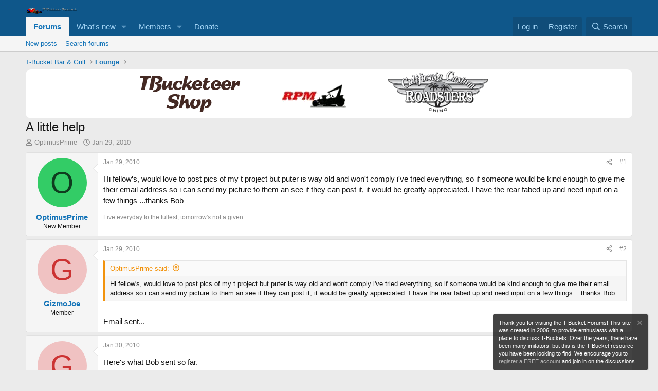

--- FILE ---
content_type: text/html; charset=utf-8
request_url: https://tbucketeer.com/threads/a-little-help.10524/
body_size: 19506
content:
<!DOCTYPE html>
<html id="XF" lang="en-US" dir="LTR"
	data-xf="2.3"
	data-app="public"
	
	
	data-template="thread_view"
	data-container-key="node-66"
	data-content-key="thread-10524"
	data-logged-in="false"
	data-cookie-prefix="xf_"
	data-csrf="1769211359,2e913f5c1b180b5c65c2bce2721e32aa"
	class="has-no-js template-thread_view"
	>
<head>
	
	
	

	<meta charset="utf-8" />
	<title>A little help | T-Bucket Forums</title>
	<link rel="manifest" href="/webmanifest.php">

	<meta http-equiv="X-UA-Compatible" content="IE=Edge" />
	<meta name="viewport" content="width=device-width, initial-scale=1, viewport-fit=cover">

	
		<meta name="theme-color" content="#0f578a" />
	

	<meta name="apple-mobile-web-app-title" content="T-Bucket Forums">
	

	
		
		<meta name="description" content="Hi fellow&#039;s, would love to post pics of my t project but puter is way old and won&#039;t comply i&#039;ve tried everything, so if someone would be kind enough to give..." />
		<meta property="og:description" content="Hi fellow&#039;s, would love to post pics of my t project but puter is way old and won&#039;t comply i&#039;ve tried everything, so if someone would be kind enough to give me their email address so i can send my picture to them an see if they can post it, it would be greatly appreciated. I have the rear fabed..." />
		<meta property="twitter:description" content="Hi fellow&#039;s, would love to post pics of my t project but puter is way old and won&#039;t comply i&#039;ve tried everything, so if someone would be kind enough to give me their email address so i can send my..." />
	
	
		<meta property="og:url" content="https://tbucketeer.com/threads/a-little-help.10524/" />
	
		<link rel="canonical" href="https://tbucketeer.com/threads/a-little-help.10524/" />
	

	
		
	
	
	<meta property="og:site_name" content="T-Bucket Forums" />


	
	
		
	
	
	<meta property="og:type" content="website" />


	
	
		
	
	
	
		<meta property="og:title" content="A little help" />
		<meta property="twitter:title" content="A little help" />
	


	
	
	
	

	
	
	
	

	<link rel="stylesheet" href="/css.php?css=public%3Anormalize.css%2Cpublic%3Afa.css%2Cpublic%3Acore.less%2Cpublic%3Aapp.less&amp;s=1&amp;l=1&amp;d=1755144124&amp;k=36a3954e159a3a60bea864454d26b0bc08a80cfb" />

	<link rel="stylesheet" href="/css.php?css=public%3Aattachments.less&amp;s=1&amp;l=1&amp;d=1755144124&amp;k=925e1e4c950b50e9c744b5f89ef39ee821ab086d" />
<link rel="stylesheet" href="/css.php?css=public%3Abb_code.less&amp;s=1&amp;l=1&amp;d=1755144124&amp;k=c28a588571dcc742a925e14f3744221a2c7eca38" />
<link rel="stylesheet" href="/css.php?css=public%3Amessage.less&amp;s=1&amp;l=1&amp;d=1755144124&amp;k=fc0a20b83f332dbfdaab61496a431f42296b502f" />
<link rel="stylesheet" href="/css.php?css=public%3Anotices.less&amp;s=1&amp;l=1&amp;d=1755144124&amp;k=7e0e6706527e9d43ece0ccac187b69698b3c1d34" />
<link rel="stylesheet" href="/css.php?css=public%3Ashare_controls.less&amp;s=1&amp;l=1&amp;d=1755144124&amp;k=0a3088308dcfbffb6c290800dbbba9b4ed39035a" />
<link rel="stylesheet" href="/css.php?css=public%3Astructured_list.less&amp;s=1&amp;l=1&amp;d=1755144124&amp;k=877c97f1e8fe837fd8b38b788a1a37d4c8e8d14a" />
<link rel="stylesheet" href="/css.php?css=public%3Aextra.less&amp;s=1&amp;l=1&amp;d=1755144124&amp;k=d289ca08ead20e8aa0980222c2cb51f9ee87fd50" />


	
		<script src="/js/xf/preamble.min.js?_v=7ef4b585"></script>
	

	
	<script src="/js/vendor/vendor-compiled.js?_v=7ef4b585" defer></script>
	<script src="/js/xf/core-compiled.js?_v=7ef4b585" defer></script>

	<script>
		XF.ready(() =>
		{
			XF.extendObject(true, XF.config, {
				// 
				userId: 0,
				enablePush: true,
				pushAppServerKey: 'BPCJJcPrp1KceHcajfgheHl9zssxcmGLMwShgLven0u3P-gKOOZAajchZjA4-kCRvyboTjQWubY86p5grx7Aom8',
				url: {
					fullBase: 'https://tbucketeer.com/',
					basePath: '/',
					css: '/css.php?css=__SENTINEL__&s=1&l=1&d=1755144124',
					js: '/js/__SENTINEL__?_v=7ef4b585',
					icon: '/data/local/icons/__VARIANT__.svg?v=1755144121#__NAME__',
					iconInline: '/styles/fa/__VARIANT__/__NAME__.svg?v=5.15.3',
					keepAlive: '/login/keep-alive'
				},
				cookie: {
					path: '/',
					domain: '',
					prefix: 'xf_',
					secure: true,
					consentMode: 'disabled',
					consented: ["optional","_third_party"]
				},
				cacheKey: 'f3ed7234243583f554e27d349fe769c5',
				csrf: '1769211359,2e913f5c1b180b5c65c2bce2721e32aa',
				js: {},
				fullJs: false,
				css: {"public:attachments.less":true,"public:bb_code.less":true,"public:message.less":true,"public:notices.less":true,"public:share_controls.less":true,"public:structured_list.less":true,"public:extra.less":true},
				time: {
					now: 1769211359,
					today: 1769144400,
					todayDow: 5,
					tomorrow: 1769230800,
					yesterday: 1769058000,
					week: 1768626000,
					month: 1767243600,
					year: 1767243600
				},
				style: {
					light: '',
					dark: '',
					defaultColorScheme: 'light'
				},
				borderSizeFeature: '3px',
				fontAwesomeWeight: 'r',
				enableRtnProtect: true,
				
				enableFormSubmitSticky: true,
				imageOptimization: '0',
				imageOptimizationQuality: 0.85,
				uploadMaxFilesize: 268435456,
				uploadMaxWidth: 0,
				uploadMaxHeight: 0,
				allowedVideoExtensions: ["m4v","mov","mp4","mp4v","mpeg","mpg","ogv","webm"],
				allowedAudioExtensions: ["mp3","opus","ogg","wav"],
				shortcodeToEmoji: true,
				visitorCounts: {
					conversations_unread: '0',
					alerts_unviewed: '0',
					total_unread: '0',
					title_count: true,
					icon_indicator: true
				},
				jsMt: {"xf\/action.js":"b0c319fe","xf\/embed.js":"c0bc289f","xf\/form.js":"c0bc289f","xf\/structure.js":"b0c319fe","xf\/tooltip.js":"c0bc289f"},
				jsState: {},
				publicMetadataLogoUrl: '',
				publicPushBadgeUrl: 'https://tbucketeer.com/styles/default/xenforo/bell.png'
			})

			XF.extendObject(XF.phrases, {
				// 
				date_x_at_time_y:     "{date} at {time}",
				day_x_at_time_y:      "{day} at {time}",
				yesterday_at_x:       "Yesterday at {time}",
				x_minutes_ago:        "{minutes} minutes ago",
				one_minute_ago:       "1 minute ago",
				a_moment_ago:         "A moment ago",
				today_at_x:           "Today at {time}",
				in_a_moment:          "In a moment",
				in_a_minute:          "In a minute",
				in_x_minutes:         "In {minutes} minutes",
				later_today_at_x:     "Later today at {time}",
				tomorrow_at_x:        "Tomorrow at {time}",
				short_date_x_minutes: "{minutes}m",
				short_date_x_hours:   "{hours}h",
				short_date_x_days:    "{days}d",

				day0: "Sunday",
				day1: "Monday",
				day2: "Tuesday",
				day3: "Wednesday",
				day4: "Thursday",
				day5: "Friday",
				day6: "Saturday",

				dayShort0: "Sun",
				dayShort1: "Mon",
				dayShort2: "Tue",
				dayShort3: "Wed",
				dayShort4: "Thu",
				dayShort5: "Fri",
				dayShort6: "Sat",

				month0: "January",
				month1: "February",
				month2: "March",
				month3: "April",
				month4: "May",
				month5: "June",
				month6: "July",
				month7: "August",
				month8: "September",
				month9: "October",
				month10: "November",
				month11: "December",

				active_user_changed_reload_page: "The active user has changed. Reload the page for the latest version.",
				server_did_not_respond_in_time_try_again: "The server did not respond in time. Please try again.",
				oops_we_ran_into_some_problems: "Oops! We ran into some problems.",
				oops_we_ran_into_some_problems_more_details_console: "Oops! We ran into some problems. Please try again later. More error details may be in the browser console.",
				file_too_large_to_upload: "The file is too large to be uploaded.",
				uploaded_file_is_too_large_for_server_to_process: "The uploaded file is too large for the server to process.",
				files_being_uploaded_are_you_sure: "Files are still being uploaded. Are you sure you want to submit this form?",
				attach: "Attach files",
				rich_text_box: "Rich text box",
				close: "Close",
				link_copied_to_clipboard: "Link copied to clipboard.",
				text_copied_to_clipboard: "Text copied to clipboard.",
				loading: "Loading…",
				you_have_exceeded_maximum_number_of_selectable_items: "You have exceeded the maximum number of selectable items.",

				processing: "Processing",
				'processing...': "Processing…",

				showing_x_of_y_items: "Showing {count} of {total} items",
				showing_all_items: "Showing all items",
				no_items_to_display: "No items to display",

				number_button_up: "Increase",
				number_button_down: "Decrease",

				push_enable_notification_title: "Push notifications enabled successfully at T-Bucket Forums",
				push_enable_notification_body: "Thank you for enabling push notifications!",

				pull_down_to_refresh: "Pull down to refresh",
				release_to_refresh: "Release to refresh",
				refreshing: "Refreshing…"
			})
		})
	</script>

	


	

	
	<script async src="https://www.googletagmanager.com/gtag/js?id=UA-2610267-1"></script>
	<script>
		window.dataLayer = window.dataLayer || [];
		function gtag(){dataLayer.push(arguments);}
		gtag('js', new Date());
		gtag('config', 'UA-2610267-1', {
			// 
			
			
		});
	</script>

<script defer src="https://cloudmetrics.xenforo.com/js/essential.js" data-website-id="2020985791743630"></script>
</head>
<body data-template="thread_view">

<div class="p-pageWrapper" id="top">

	

	<header class="p-header" id="header">
		<div class="p-header-inner">
			<div class="p-header-content">
				<div class="p-header-logo p-header-logo--image">
					<a href="/">
						

	

	
		
		

		
	

	

	<picture data-variations="{&quot;default&quot;:{&quot;1&quot;:&quot;\/styles\/intrepid\/intrepid\/logo.png&quot;,&quot;2&quot;:null}}">
		
		
		

		

		<img src="/styles/intrepid/intrepid/logo.png"  width="100" height="36" alt="T-Bucket Forums"  />
	</picture>


					</a>
				</div>

				
			</div>
		</div>
	</header>

	
	

	
		<div class="p-navSticky p-navSticky--primary" data-xf-init="sticky-header">
			
		<nav class="p-nav">
			<div class="p-nav-inner">
				<button type="button" class="button button--plain p-nav-menuTrigger" data-xf-click="off-canvas" data-menu=".js-headerOffCanvasMenu" tabindex="0" aria-label="Menu"><span class="button-text">
					<i aria-hidden="true"></i>
				</span></button>

				<div class="p-nav-smallLogo">
					<a href="/">
						

	

	
		
		

		
	

	

	<picture data-variations="{&quot;default&quot;:{&quot;1&quot;:&quot;\/styles\/intrepid\/intrepid\/logo.png&quot;,&quot;2&quot;:null}}">
		
		
		

		

		<img src="/styles/intrepid/intrepid/logo.png"  width="100" height="36" alt="T-Bucket Forums"  />
	</picture>


					</a>
				</div>

				<div class="p-nav-scroller hScroller" data-xf-init="h-scroller" data-auto-scroll=".p-navEl.is-selected">
					<div class="hScroller-scroll">
						<ul class="p-nav-list js-offCanvasNavSource">
							
								<li>
									
	<div class="p-navEl is-selected" data-has-children="true">
	

		
	
	<a href="/"
	class="p-navEl-link p-navEl-link--splitMenu "
	
	
	data-nav-id="forums">Forums</a>


		<a data-xf-key="1"
			data-xf-click="menu"
			data-menu-pos-ref="< .p-navEl"
			class="p-navEl-splitTrigger"
			role="button"
			tabindex="0"
			aria-label="Toggle expanded"
			aria-expanded="false"
			aria-haspopup="true"></a>

		
	
		<div class="menu menu--structural" data-menu="menu" aria-hidden="true">
			<div class="menu-content">
				
					
	
	
	<a href="/whats-new/posts/"
	class="menu-linkRow u-indentDepth0 js-offCanvasCopy "
	
	
	data-nav-id="newPosts">New posts</a>

	

				
					
	
	
	<a href="/search/?type=post"
	class="menu-linkRow u-indentDepth0 js-offCanvasCopy "
	
	
	data-nav-id="searchForums">Search forums</a>

	

				
			</div>
		</div>
	
	</div>

								</li>
							
								<li>
									
	<div class="p-navEl " data-has-children="true">
	

		
	
	<a href="/whats-new/"
	class="p-navEl-link p-navEl-link--splitMenu "
	
	
	data-nav-id="whatsNew">What's new</a>


		<a data-xf-key="2"
			data-xf-click="menu"
			data-menu-pos-ref="< .p-navEl"
			class="p-navEl-splitTrigger"
			role="button"
			tabindex="0"
			aria-label="Toggle expanded"
			aria-expanded="false"
			aria-haspopup="true"></a>

		
	
		<div class="menu menu--structural" data-menu="menu" aria-hidden="true">
			<div class="menu-content">
				
					
	
	
	<a href="/featured/"
	class="menu-linkRow u-indentDepth0 js-offCanvasCopy "
	
	
	data-nav-id="featured">Featured content</a>

	

				
					
	
	
	<a href="/whats-new/posts/"
	class="menu-linkRow u-indentDepth0 js-offCanvasCopy "
	 rel="nofollow"
	
	data-nav-id="whatsNewPosts">New posts</a>

	

				
					
	
	
	<a href="/whats-new/latest-activity"
	class="menu-linkRow u-indentDepth0 js-offCanvasCopy "
	 rel="nofollow"
	
	data-nav-id="latestActivity">Latest activity</a>

	

				
			</div>
		</div>
	
	</div>

								</li>
							
								<li>
									
	<div class="p-navEl " data-has-children="true">
	

		
	
	<a href="/members/"
	class="p-navEl-link p-navEl-link--splitMenu "
	
	
	data-nav-id="members">Members</a>


		<a data-xf-key="3"
			data-xf-click="menu"
			data-menu-pos-ref="< .p-navEl"
			class="p-navEl-splitTrigger"
			role="button"
			tabindex="0"
			aria-label="Toggle expanded"
			aria-expanded="false"
			aria-haspopup="true"></a>

		
	
		<div class="menu menu--structural" data-menu="menu" aria-hidden="true">
			<div class="menu-content">
				
					
	
	
	<a href="/online/"
	class="menu-linkRow u-indentDepth0 js-offCanvasCopy "
	
	
	data-nav-id="currentVisitors">Current visitors</a>

	

				
			</div>
		</div>
	
	</div>

								</li>
							
								<li>
									
	<div class="p-navEl " >
	

		
	
	<a href="https://www.paypal.com/donate/?hosted_button_id=SHLMA5QDRYKBW"
	class="p-navEl-link "
	
	data-xf-key="4"
	data-nav-id="donate">Donate</a>


		

		
	
	</div>

								</li>
							
						</ul>
					</div>
				</div>

				<div class="p-nav-opposite">
					<div class="p-navgroup p-account p-navgroup--guest">
						
							<a href="/login/" class="p-navgroup-link p-navgroup-link--textual p-navgroup-link--logIn"
								data-xf-click="overlay" data-follow-redirects="on">
								<span class="p-navgroup-linkText">Log in</span>
							</a>
							
								<a href="/register/" class="p-navgroup-link p-navgroup-link--textual p-navgroup-link--register"
									data-xf-click="overlay" data-follow-redirects="on">
									<span class="p-navgroup-linkText">Register</span>
								</a>
							
						
					</div>

					<div class="p-navgroup p-discovery">
						<a href="/whats-new/"
							class="p-navgroup-link p-navgroup-link--iconic p-navgroup-link--whatsnew"
							aria-label="What&#039;s new"
							title="What&#039;s new">
							<i aria-hidden="true"></i>
							<span class="p-navgroup-linkText">What's new</span>
						</a>

						
							<a href="/search/"
								class="p-navgroup-link p-navgroup-link--iconic p-navgroup-link--search"
								data-xf-click="menu"
								data-xf-key="/"
								aria-label="Search"
								aria-expanded="false"
								aria-haspopup="true"
								title="Search">
								<i aria-hidden="true"></i>
								<span class="p-navgroup-linkText">Search</span>
							</a>
							<div class="menu menu--structural menu--wide" data-menu="menu" aria-hidden="true">
								<form action="/search/search" method="post"
									class="menu-content"
									data-xf-init="quick-search">

									<h3 class="menu-header">Search</h3>
									
									<div class="menu-row">
										
											<div class="inputGroup inputGroup--joined">
												<input type="text" class="input" name="keywords" data-acurl="/search/auto-complete" placeholder="Search…" aria-label="Search" data-menu-autofocus="true" />
												
			<select name="constraints" class="js-quickSearch-constraint input" aria-label="Search within">
				<option value="">Everywhere</option>
<option value="{&quot;search_type&quot;:&quot;post&quot;}">Threads</option>
<option value="{&quot;search_type&quot;:&quot;post&quot;,&quot;c&quot;:{&quot;nodes&quot;:[66],&quot;child_nodes&quot;:1}}">This forum</option>
<option value="{&quot;search_type&quot;:&quot;post&quot;,&quot;c&quot;:{&quot;thread&quot;:10524}}">This thread</option>

			</select>
		
											</div>
										
									</div>

									
									<div class="menu-row">
										<label class="iconic"><input type="checkbox"  name="c[title_only]" value="1" /><i aria-hidden="true"></i><span class="iconic-label">Search titles only

													
													<span tabindex="0" role="button"
														data-xf-init="tooltip" data-trigger="hover focus click" title="Tags will also be searched in content where tags are supported">

														<i class="fa--xf far fa-question-circle  u-muted u-smaller"><svg xmlns="http://www.w3.org/2000/svg" role="img" ><title>Note</title><use href="/data/local/icons/regular.svg?v=1755144121#question-circle"></use></svg></i>
													</span></span></label>

									</div>
									
									<div class="menu-row">
										<div class="inputGroup">
											<span class="inputGroup-text" id="ctrl_search_menu_by_member">By:</span>
											<input type="text" class="input" name="c[users]" data-xf-init="auto-complete" placeholder="Member" aria-labelledby="ctrl_search_menu_by_member" />
										</div>
									</div>
									<div class="menu-footer">
									<span class="menu-footer-controls">
										<button type="submit" class="button button--icon button--icon--search button--primary"><i class="fa--xf far fa-search "><svg xmlns="http://www.w3.org/2000/svg" role="img" aria-hidden="true" ><use href="/data/local/icons/regular.svg?v=1755144121#search"></use></svg></i><span class="button-text">Search</span></button>
										<button type="submit" class="button " name="from_search_menu"><span class="button-text">Advanced search…</span></button>
									</span>
									</div>

									<input type="hidden" name="_xfToken" value="1769211359,2e913f5c1b180b5c65c2bce2721e32aa" />
								</form>
							</div>
						
					</div>
				</div>
			</div>
		</nav>
	
		</div>
		
		
			<div class="p-sectionLinks">
				<div class="p-sectionLinks-inner hScroller" data-xf-init="h-scroller">
					<div class="hScroller-scroll">
						<ul class="p-sectionLinks-list">
							
								<li>
									
	<div class="p-navEl " >
	

		
	
	<a href="/whats-new/posts/"
	class="p-navEl-link "
	
	data-xf-key="alt+1"
	data-nav-id="newPosts">New posts</a>


		

		
	
	</div>

								</li>
							
								<li>
									
	<div class="p-navEl " >
	

		
	
	<a href="/search/?type=post"
	class="p-navEl-link "
	
	data-xf-key="alt+2"
	data-nav-id="searchForums">Search forums</a>


		

		
	
	</div>

								</li>
							
						</ul>
					</div>
				</div>
			</div>
			
	
		

	<div class="offCanvasMenu offCanvasMenu--nav js-headerOffCanvasMenu" data-menu="menu" aria-hidden="true" data-ocm-builder="navigation">
		<div class="offCanvasMenu-backdrop" data-menu-close="true"></div>
		<div class="offCanvasMenu-content">
			<div class="offCanvasMenu-header">
				Menu
				<a class="offCanvasMenu-closer" data-menu-close="true" role="button" tabindex="0" aria-label="Close"></a>
			</div>
			
				<div class="p-offCanvasRegisterLink">
					<div class="offCanvasMenu-linkHolder">
						<a href="/login/" class="offCanvasMenu-link" data-xf-click="overlay" data-menu-close="true">
							Log in
						</a>
					</div>
					<hr class="offCanvasMenu-separator" />
					
						<div class="offCanvasMenu-linkHolder">
							<a href="/register/" class="offCanvasMenu-link" data-xf-click="overlay" data-menu-close="true">
								Register
							</a>
						</div>
						<hr class="offCanvasMenu-separator" />
					
				</div>
			
			<div class="js-offCanvasNavTarget"></div>
			<div class="offCanvasMenu-installBanner js-installPromptContainer" style="display: none;" data-xf-init="install-prompt">
				<div class="offCanvasMenu-installBanner-header">Install the app</div>
				<button type="button" class="button js-installPromptButton"><span class="button-text">Install</span></button>
				<template class="js-installTemplateIOS">
					<div class="js-installTemplateContent">
						<div class="overlay-title">How to install the app on iOS</div>
						<div class="block-body">
							<div class="block-row">
								<p>
									Follow along with the video below to see how to install our site as a web app on your home screen.
								</p>
								<p style="text-align: center">
									<video src="/styles/default/xenforo/add_to_home.mp4"
										width="280" height="480" autoplay loop muted playsinline></video>
								</p>
								<p>
									<small><strong>Note:</strong> This feature may not be available in some browsers.</small>
								</p>
							</div>
						</div>
					</div>
				</template>
			</div>
		</div>
	</div>

	<div class="p-body">
		<div class="p-body-inner">
			<!--XF:EXTRA_OUTPUT-->

			

			

			
			
	
		<ul class="p-breadcrumbs "
			itemscope itemtype="https://schema.org/BreadcrumbList">
			
				

				
				

				

				
				
					
					
	<li itemprop="itemListElement" itemscope itemtype="https://schema.org/ListItem">
		<a href="/categories/t-bucket-bar-grill.60/" itemprop="item">
			<span itemprop="name">T-Bucket Bar &amp; Grill</span>
		</a>
		<meta itemprop="position" content="1" />
	</li>

				
					
					
	<li itemprop="itemListElement" itemscope itemtype="https://schema.org/ListItem">
		<a href="/forums/lounge.66/" itemprop="item">
			<span itemprop="name">Lounge</span>
		</a>
		<meta itemprop="position" content="2" />
	</li>

				
			
		</ul>
	

			

	

		
		<div style="text-align: center;background-color: white;border-radius: 10px;">
		<a href="https://manixity.com/" rel="external" target="blank"><img src="/data/files/manixity.png" alt="Garage Merch" /></a>&nbsp;&nbsp;&nbsp;&nbsp;&nbsp;&nbsp;&nbsp;&nbsp;&nbsp;&nbsp;&nbsp;&nbsp;&nbsp;&nbsp;&nbsp
		<a href="https://www.eztbucket.com/" rel="external" target="blank"><img src="/data/files/bigrpmbutton.gif" alt="Ron Pope Motorsports"></img></a>&nbsp;&nbsp;&nbsp;&nbsp;&nbsp;&nbsp;&nbsp;&nbsp;&nbsp;&nbsp;&nbsp;&nbsp;&nbsp;&nbsp;&nbsp
		<a href="https://www.californiacustomroadsters.com/" rel="external" target="blank"><img src="/data/files/ccrlogo.png" alt="California Custom Roadsters"></img></a>&nbsp;&nbsp;&nbsp;&nbsp;&nbsp;&nbsp;&nbsp;&nbsp;&nbsp;&nbsp;&nbsp;&nbsp;&nbsp;&nbsp;&nbsp;
		<!--  <a href="https://www.tbucketeer.com/page/ads"><img src="/data/files/youradhere.png" alt="Advertise with Us!"></img></a>&nbsp;&nbsp;&nbsp;&nbsp;&nbsp;&nbsp;&nbsp;&nbsp;&nbsp;&nbsp;&nbsp;&nbsp;&nbsp;&nbsp;&nbsp; -->
		</div>

	



			
	<noscript class="js-jsWarning"><div class="blockMessage blockMessage--important blockMessage--iconic u-noJsOnly">JavaScript is disabled. For a better experience, please enable JavaScript in your browser before proceeding.</div></noscript>

			
	<div class="blockMessage blockMessage--important blockMessage--iconic js-browserWarning" style="display: none">You are using an out of date browser. It  may not display this or other websites correctly.<br />You should upgrade or use an <a href="https://www.google.com/chrome/" target="_blank" rel="noopener">alternative browser</a>.</div>


			
				<div class="p-body-header">
					
						
							<div class="p-title ">
								
									
										<h1 class="p-title-value">A little help</h1>
									
									
								
							</div>
						

						
							<div class="p-description">
	<ul class="listInline listInline--bullet">
		<li>
			<i class="fa--xf far fa-user "><svg xmlns="http://www.w3.org/2000/svg" role="img" ><title>Thread starter</title><use href="/data/local/icons/regular.svg?v=1755144121#user"></use></svg></i>
			<span class="u-srOnly">Thread starter</span>

			<a href="/members/optimusprime.3629/" class="username  u-concealed" dir="auto" data-user-id="3629" data-xf-init="member-tooltip">OptimusPrime</a>
		</li>
		<li>
			<i class="fa--xf far fa-clock "><svg xmlns="http://www.w3.org/2000/svg" role="img" ><title>Start date</title><use href="/data/local/icons/regular.svg?v=1755144121#clock"></use></svg></i>
			<span class="u-srOnly">Start date</span>

			<a href="/threads/a-little-help.10524/" class="u-concealed"><time  class="u-dt" dir="auto" datetime="2010-01-29T14:57:00-0500" data-timestamp="1264795020" data-date="Jan 29, 2010" data-time="2:57 PM" data-short="Jan &#039;10" title="Jan 29, 2010 at 2:57 PM">Jan 29, 2010</time></a>
		</li>
		
		
	</ul>
</div>
						
					
				</div>
			

			<div class="p-body-main  ">
				
				<div class="p-body-contentCol"></div>
				

				

				<div class="p-body-content">
					
					<div class="p-body-pageContent">










	
	
	
		
	
	
	


	
	
	
		
	
	
	


	
	
		
	
	
	


	
	



	












	

	
		
	



















<div class="block block--messages" data-xf-init="" data-type="post" data-href="/inline-mod/" data-search-target="*">

	<span class="u-anchorTarget" id="posts"></span>

	
		
	

	

	<div class="block-outer"></div>

	

	
		
	<div class="block-outer js-threadStatusField"></div>

	

	<div class="block-container lbContainer"
		data-xf-init="lightbox select-to-quote"
		data-message-selector=".js-post"
		data-lb-id="thread-10524"
		data-lb-universal="1">

		<div class="block-body js-replyNewMessageContainer">
			
				

					

					
						

	
	

	

	
	<article class="message message--post js-post js-inlineModContainer  "
		data-author="OptimusPrime"
		data-content="post-110599"
		id="js-post-110599"
		>

		

		<span class="u-anchorTarget" id="post-110599"></span>

		
			<div class="message-inner">
				
					<div class="message-cell message-cell--user">
						

	<section class="message-user"
		
		
		>

		

		<div class="message-avatar ">
			<div class="message-avatar-wrapper">
				<a href="/members/optimusprime.3629/" class="avatar avatar--m avatar--default avatar--default--dynamic" data-user-id="3629" data-xf-init="member-tooltip" style="background-color: #33cc66; color: #0f3d1f">
			<span class="avatar-u3629-m" role="img" aria-label="OptimusPrime">O</span> 
		</a>
				
			</div>
		</div>
		<div class="message-userDetails">
			<h4 class="message-name"><a href="/members/optimusprime.3629/" class="username " dir="auto" data-user-id="3629" data-xf-init="member-tooltip">OptimusPrime</a></h4>
			<h5 class="userTitle message-userTitle" dir="auto">New Member</h5>
			
		</div>
		
			
			
		
		<span class="message-userArrow"></span>
	</section>

					</div>
				

				
					<div class="message-cell message-cell--main">
					
						<div class="message-main js-quickEditTarget">

							
								

	

	<header class="message-attribution message-attribution--split">
		<ul class="message-attribution-main listInline ">
			
			
			<li class="u-concealed">
				<a href="/threads/a-little-help.10524/post-110599" rel="nofollow" >
					<time  class="u-dt" dir="auto" datetime="2010-01-29T14:57:00-0500" data-timestamp="1264795020" data-date="Jan 29, 2010" data-time="2:57 PM" data-short="Jan &#039;10" title="Jan 29, 2010 at 2:57 PM">Jan 29, 2010</time>
				</a>
			</li>
			
		</ul>

		<ul class="message-attribution-opposite message-attribution-opposite--list ">
			
			<li>
				<a href="/threads/a-little-help.10524/post-110599"
					class="message-attribution-gadget"
					data-xf-init="share-tooltip"
					data-href="/posts/110599/share"
					aria-label="Share"
					rel="nofollow">
					<i class="fa--xf far fa-share-alt "><svg xmlns="http://www.w3.org/2000/svg" role="img" aria-hidden="true" ><use href="/data/local/icons/regular.svg?v=1755144121#share-alt"></use></svg></i>
				</a>
			</li>
			
				<li class="u-hidden js-embedCopy">
					
	<a href="javascript:"
		data-xf-init="copy-to-clipboard"
		data-copy-text="&lt;div class=&quot;js-xf-embed&quot; data-url=&quot;https://tbucketeer.com&quot; data-content=&quot;post-110599&quot;&gt;&lt;/div&gt;&lt;script defer src=&quot;https://tbucketeer.com/js/xf/external_embed.js?_v=7ef4b585&quot;&gt;&lt;/script&gt;"
		data-success="Embed code HTML copied to clipboard."
		class="">
		<i class="fa--xf far fa-code "><svg xmlns="http://www.w3.org/2000/svg" role="img" aria-hidden="true" ><use href="/data/local/icons/regular.svg?v=1755144121#code"></use></svg></i>
	</a>

				</li>
			
			
			
				<li>
					<a href="/threads/a-little-help.10524/post-110599" rel="nofollow">
						#1
					</a>
				</li>
			
		</ul>
	</header>

							

							<div class="message-content js-messageContent">
							

								
									
	
	
	

								

								
									
	

	<div class="message-userContent lbContainer js-lbContainer "
		data-lb-id="post-110599"
		data-lb-caption-desc="OptimusPrime &middot; Jan 29, 2010 at 2:57 PM">

		
			

	
		
	

		

		<article class="message-body js-selectToQuote">
			
				
			

			<div >
				
					<div class="bbWrapper">Hi fellow&#039;s, would love to post pics of my t project but puter is way old and won&#039;t comply i&#039;ve tried everything, so if someone would be kind enough to give me their email address so i can send my picture to them an see if they can post it, it would be greatly appreciated. I have the rear fabed up and need input on a few things ...thanks Bob</div>
				
			</div>

			<div class="js-selectToQuoteEnd">&nbsp;</div>
			
				
			
		</article>

		
			

	
		
	

		

		
	</div>

								

								
									
	

	

								

								
									
	
		
			<aside class="message-signature">
			
				<div class="bbWrapper">Live everyday to the fullest, tomorrow&#039;s not a given.</div>
			
			</aside>
		
	

								

							
							</div>

							
								
	

	<footer class="message-footer">
		

		

		<div class="reactionsBar js-reactionsList ">
			
		</div>

		<div class="js-historyTarget message-historyTarget toggleTarget" data-href="trigger-href"></div>
	</footer>

							
						</div>

					
					</div>
				
			</div>
		
	</article>

	
	

					

					

				

					

					
						

	
	

	

	
	<article class="message message--post js-post js-inlineModContainer  "
		data-author="GizmoJoe"
		data-content="post-110605"
		id="js-post-110605"
		itemscope itemtype="https://schema.org/Comment" itemid="https://tbucketeer.com/posts/110605/">

		
			<meta itemprop="parentItem" itemscope itemid="https://tbucketeer.com/threads/a-little-help.10524/" />
			<meta itemprop="name" content="Post #2" />
		

		<span class="u-anchorTarget" id="post-110605"></span>

		
			<div class="message-inner">
				
					<div class="message-cell message-cell--user">
						

	<section class="message-user"
		itemprop="author"
		itemscope itemtype="https://schema.org/Person"
		itemid="https://tbucketeer.com/members/gizmojoe.3825/">

		
			<meta itemprop="url" content="https://tbucketeer.com/members/gizmojoe.3825/" />
		

		<div class="message-avatar ">
			<div class="message-avatar-wrapper">
				<a href="/members/gizmojoe.3825/" class="avatar avatar--m avatar--default avatar--default--dynamic" data-user-id="3825" data-xf-init="member-tooltip" style="background-color: #f0c2c2; color: #cc3333">
			<span class="avatar-u3825-m" role="img" aria-label="GizmoJoe">G</span> 
		</a>
				
			</div>
		</div>
		<div class="message-userDetails">
			<h4 class="message-name"><a href="/members/gizmojoe.3825/" class="username " dir="auto" data-user-id="3825" data-xf-init="member-tooltip"><span itemprop="name">GizmoJoe</span></a></h4>
			<h5 class="userTitle message-userTitle" dir="auto" itemprop="jobTitle">Member</h5>
			
		</div>
		
			
			
		
		<span class="message-userArrow"></span>
	</section>

					</div>
				

				
					<div class="message-cell message-cell--main">
					
						<div class="message-main js-quickEditTarget">

							
								

	

	<header class="message-attribution message-attribution--split">
		<ul class="message-attribution-main listInline ">
			
			
			<li class="u-concealed">
				<a href="/threads/a-little-help.10524/post-110605" rel="nofollow" itemprop="url">
					<time  class="u-dt" dir="auto" datetime="2010-01-29T16:41:52-0500" data-timestamp="1264801312" data-date="Jan 29, 2010" data-time="4:41 PM" data-short="Jan &#039;10" title="Jan 29, 2010 at 4:41 PM" itemprop="datePublished">Jan 29, 2010</time>
				</a>
			</li>
			
		</ul>

		<ul class="message-attribution-opposite message-attribution-opposite--list ">
			
			<li>
				<a href="/threads/a-little-help.10524/post-110605"
					class="message-attribution-gadget"
					data-xf-init="share-tooltip"
					data-href="/posts/110605/share"
					aria-label="Share"
					rel="nofollow">
					<i class="fa--xf far fa-share-alt "><svg xmlns="http://www.w3.org/2000/svg" role="img" aria-hidden="true" ><use href="/data/local/icons/regular.svg?v=1755144121#share-alt"></use></svg></i>
				</a>
			</li>
			
				<li class="u-hidden js-embedCopy">
					
	<a href="javascript:"
		data-xf-init="copy-to-clipboard"
		data-copy-text="&lt;div class=&quot;js-xf-embed&quot; data-url=&quot;https://tbucketeer.com&quot; data-content=&quot;post-110605&quot;&gt;&lt;/div&gt;&lt;script defer src=&quot;https://tbucketeer.com/js/xf/external_embed.js?_v=7ef4b585&quot;&gt;&lt;/script&gt;"
		data-success="Embed code HTML copied to clipboard."
		class="">
		<i class="fa--xf far fa-code "><svg xmlns="http://www.w3.org/2000/svg" role="img" aria-hidden="true" ><use href="/data/local/icons/regular.svg?v=1755144121#code"></use></svg></i>
	</a>

				</li>
			
			
			
				<li>
					<a href="/threads/a-little-help.10524/post-110605" rel="nofollow">
						#2
					</a>
				</li>
			
		</ul>
	</header>

							

							<div class="message-content js-messageContent">
							

								
									
	
	
	

								

								
									
	

	<div class="message-userContent lbContainer js-lbContainer "
		data-lb-id="post-110605"
		data-lb-caption-desc="GizmoJoe &middot; Jan 29, 2010 at 4:41 PM">

		

		<article class="message-body js-selectToQuote">
			
				
			

			<div itemprop="text">
				
					<div class="bbWrapper"><blockquote data-attributes="" data-quote="OptimusPrime" data-source="post: 110599"
	class="bbCodeBlock bbCodeBlock--expandable bbCodeBlock--quote js-expandWatch">
	
		<div class="bbCodeBlock-title">
			
				<a href="/goto/post?id=110599"
					class="bbCodeBlock-sourceJump"
					rel="nofollow"
					data-xf-click="attribution"
					data-content-selector="#post-110599">OptimusPrime said:</a>
			
		</div>
	
	<div class="bbCodeBlock-content">
		
		<div class="bbCodeBlock-expandContent js-expandContent ">
			Hi fellow&#039;s, would love to post pics of my t project but puter is way old and won&#039;t comply i&#039;ve tried everything, so if someone would be kind enough to give me their email address so i can send my picture to them an see if they can post it, it would be greatly appreciated. I have the rear fabed up and need input on a few things ...thanks Bob
		</div>
		<div class="bbCodeBlock-expandLink js-expandLink"><a role="button" tabindex="0">Click to expand...</a></div>
	</div>
</blockquote><br />
Email sent...</div>
				
			</div>

			<div class="js-selectToQuoteEnd">&nbsp;</div>
			
				
			
		</article>

		

		
	</div>

								

								
									
	

	

								

								
									
	

								

							
							</div>

							
								
	

	<footer class="message-footer">
		
			<div class="message-microdata" itemprop="interactionStatistic" itemtype="https://schema.org/InteractionCounter" itemscope>
				<meta itemprop="userInteractionCount" content="0" />
				<meta itemprop="interactionType" content="https://schema.org/LikeAction" />
			</div>
		

		

		<div class="reactionsBar js-reactionsList ">
			
		</div>

		<div class="js-historyTarget message-historyTarget toggleTarget" data-href="trigger-href"></div>
	</footer>

							
						</div>

					
					</div>
				
			</div>
		
	</article>

	
	

					

					

				

					

					
						

	
	

	

	
	<article class="message message--post js-post js-inlineModContainer  "
		data-author="GizmoJoe"
		data-content="post-110645"
		id="js-post-110645"
		itemscope itemtype="https://schema.org/Comment" itemid="https://tbucketeer.com/posts/110645/">

		
			<meta itemprop="parentItem" itemscope itemid="https://tbucketeer.com/threads/a-little-help.10524/" />
			<meta itemprop="name" content="Post #3" />
		

		<span class="u-anchorTarget" id="post-110645"></span>

		
			<div class="message-inner">
				
					<div class="message-cell message-cell--user">
						

	<section class="message-user"
		itemprop="author"
		itemscope itemtype="https://schema.org/Person"
		itemid="https://tbucketeer.com/members/gizmojoe.3825/">

		
			<meta itemprop="url" content="https://tbucketeer.com/members/gizmojoe.3825/" />
		

		<div class="message-avatar ">
			<div class="message-avatar-wrapper">
				<a href="/members/gizmojoe.3825/" class="avatar avatar--m avatar--default avatar--default--dynamic" data-user-id="3825" data-xf-init="member-tooltip" style="background-color: #f0c2c2; color: #cc3333">
			<span class="avatar-u3825-m" role="img" aria-label="GizmoJoe">G</span> 
		</a>
				
			</div>
		</div>
		<div class="message-userDetails">
			<h4 class="message-name"><a href="/members/gizmojoe.3825/" class="username " dir="auto" data-user-id="3825" data-xf-init="member-tooltip"><span itemprop="name">GizmoJoe</span></a></h4>
			<h5 class="userTitle message-userTitle" dir="auto" itemprop="jobTitle">Member</h5>
			
		</div>
		
			
			
		
		<span class="message-userArrow"></span>
	</section>

					</div>
				

				
					<div class="message-cell message-cell--main">
					
						<div class="message-main js-quickEditTarget">

							
								

	

	<header class="message-attribution message-attribution--split">
		<ul class="message-attribution-main listInline ">
			
			
			<li class="u-concealed">
				<a href="/threads/a-little-help.10524/post-110645" rel="nofollow" itemprop="url">
					<time  class="u-dt" dir="auto" datetime="2010-01-30T11:46:22-0500" data-timestamp="1264869982" data-date="Jan 30, 2010" data-time="11:46 AM" data-short="Jan &#039;10" title="Jan 30, 2010 at 11:46 AM" itemprop="datePublished">Jan 30, 2010</time>
				</a>
			</li>
			
		</ul>

		<ul class="message-attribution-opposite message-attribution-opposite--list ">
			
			<li>
				<a href="/threads/a-little-help.10524/post-110645"
					class="message-attribution-gadget"
					data-xf-init="share-tooltip"
					data-href="/posts/110645/share"
					aria-label="Share"
					rel="nofollow">
					<i class="fa--xf far fa-share-alt "><svg xmlns="http://www.w3.org/2000/svg" role="img" aria-hidden="true" ><use href="/data/local/icons/regular.svg?v=1755144121#share-alt"></use></svg></i>
				</a>
			</li>
			
				<li class="u-hidden js-embedCopy">
					
	<a href="javascript:"
		data-xf-init="copy-to-clipboard"
		data-copy-text="&lt;div class=&quot;js-xf-embed&quot; data-url=&quot;https://tbucketeer.com&quot; data-content=&quot;post-110645&quot;&gt;&lt;/div&gt;&lt;script defer src=&quot;https://tbucketeer.com/js/xf/external_embed.js?_v=7ef4b585&quot;&gt;&lt;/script&gt;"
		data-success="Embed code HTML copied to clipboard."
		class="">
		<i class="fa--xf far fa-code "><svg xmlns="http://www.w3.org/2000/svg" role="img" aria-hidden="true" ><use href="/data/local/icons/regular.svg?v=1755144121#code"></use></svg></i>
	</a>

				</li>
			
			
			
				<li>
					<a href="/threads/a-little-help.10524/post-110645" rel="nofollow">
						#3
					</a>
				</li>
			
		</ul>
	</header>

							

							<div class="message-content js-messageContent">
							

								
									
	
	
	

								

								
									
	

	<div class="message-userContent lbContainer js-lbContainer "
		data-lb-id="post-110645"
		data-lb-caption-desc="GizmoJoe &middot; Jan 30, 2010 at 11:46 AM">

		

		<article class="message-body js-selectToQuote">
			
				
			

			<div itemprop="text">
				
					<div class="bbWrapper">Here&#039;s what Bob sent so far.<br />
If a new build thread is started I will post them there and put a link to the new thread here.</div>
				
			</div>

			<div class="js-selectToQuoteEnd">&nbsp;</div>
			
				
			
		</article>

		

		
			
	
		
		<section class="message-attachments">
			<h4 class="block-textHeader">Attachments</h4>
			<ul class="attachmentList">
				
					
						
	<li class="file file--linked">
		<a class="u-anchorTarget" id="attachment-3609"></a>
		
			
	


			
<a class="file-preview " data-lb-sidebar-href="" data-lb-caption-extra-html="" href="/attachments/1-jpg.3609/" target="_blank">
				<img src="/data/attachments/0/145-284e988cadbc764333bccbe91891b3e4.jpg?hash=KE6YjK28dk" alt="1.JPG"
					width="100" height="75" loading="lazy" />
			</a>
		

		<div class="file-content">
			<div class="file-info">
				<span class="file-name" title="1.JPG">1.JPG</span>
				<div class="file-meta">
					110.1 KB
					
					&middot; Views: 28
					
				</div>
			</div>
		</div>
	</li>

					
						
	<li class="file file--linked">
		<a class="u-anchorTarget" id="attachment-3610"></a>
		
			
	


			
<a class="file-preview " data-lb-sidebar-href="" data-lb-caption-extra-html="" href="/attachments/2-jpg.3610/" target="_blank">
				<img src="/data/attachments/0/146-4b762e38e9abe604dbb4976dff2348ed.jpg?hash=S3YuOOmr5g" alt="2.JPG"
					width="100" height="75" loading="lazy" />
			</a>
		

		<div class="file-content">
			<div class="file-info">
				<span class="file-name" title="2.JPG">2.JPG</span>
				<div class="file-meta">
					130.6 KB
					
					&middot; Views: 30
					
				</div>
			</div>
		</div>
	</li>

					
				
			</ul>
		</section>
	

		
	</div>

								

								
									
	

	

								

								
									
	

								

							
							</div>

							
								
	

	<footer class="message-footer">
		
			<div class="message-microdata" itemprop="interactionStatistic" itemtype="https://schema.org/InteractionCounter" itemscope>
				<meta itemprop="userInteractionCount" content="0" />
				<meta itemprop="interactionType" content="https://schema.org/LikeAction" />
			</div>
		

		

		<div class="reactionsBar js-reactionsList ">
			
		</div>

		<div class="js-historyTarget message-historyTarget toggleTarget" data-href="trigger-href"></div>
	</footer>

							
						</div>

					
					</div>
				
			</div>
		
	</article>

	
	

					

					

				

					

					
						

	
	

	

	
	<article class="message message--post js-post js-inlineModContainer  "
		data-author="GizmoJoe"
		data-content="post-110648"
		id="js-post-110648"
		itemscope itemtype="https://schema.org/Comment" itemid="https://tbucketeer.com/posts/110648/">

		
			<meta itemprop="parentItem" itemscope itemid="https://tbucketeer.com/threads/a-little-help.10524/" />
			<meta itemprop="name" content="Post #4" />
		

		<span class="u-anchorTarget" id="post-110648"></span>

		
			<div class="message-inner">
				
					<div class="message-cell message-cell--user">
						

	<section class="message-user"
		itemprop="author"
		itemscope itemtype="https://schema.org/Person"
		itemid="https://tbucketeer.com/members/gizmojoe.3825/">

		
			<meta itemprop="url" content="https://tbucketeer.com/members/gizmojoe.3825/" />
		

		<div class="message-avatar ">
			<div class="message-avatar-wrapper">
				<a href="/members/gizmojoe.3825/" class="avatar avatar--m avatar--default avatar--default--dynamic" data-user-id="3825" data-xf-init="member-tooltip" style="background-color: #f0c2c2; color: #cc3333">
			<span class="avatar-u3825-m" role="img" aria-label="GizmoJoe">G</span> 
		</a>
				
			</div>
		</div>
		<div class="message-userDetails">
			<h4 class="message-name"><a href="/members/gizmojoe.3825/" class="username " dir="auto" data-user-id="3825" data-xf-init="member-tooltip"><span itemprop="name">GizmoJoe</span></a></h4>
			<h5 class="userTitle message-userTitle" dir="auto" itemprop="jobTitle">Member</h5>
			
		</div>
		
			
			
		
		<span class="message-userArrow"></span>
	</section>

					</div>
				

				
					<div class="message-cell message-cell--main">
					
						<div class="message-main js-quickEditTarget">

							
								

	

	<header class="message-attribution message-attribution--split">
		<ul class="message-attribution-main listInline ">
			
			
			<li class="u-concealed">
				<a href="/threads/a-little-help.10524/post-110648" rel="nofollow" itemprop="url">
					<time  class="u-dt" dir="auto" datetime="2010-01-30T12:00:22-0500" data-timestamp="1264870822" data-date="Jan 30, 2010" data-time="12:00 PM" data-short="Jan &#039;10" title="Jan 30, 2010 at 12:00 PM" itemprop="datePublished">Jan 30, 2010</time>
				</a>
			</li>
			
		</ul>

		<ul class="message-attribution-opposite message-attribution-opposite--list ">
			
			<li>
				<a href="/threads/a-little-help.10524/post-110648"
					class="message-attribution-gadget"
					data-xf-init="share-tooltip"
					data-href="/posts/110648/share"
					aria-label="Share"
					rel="nofollow">
					<i class="fa--xf far fa-share-alt "><svg xmlns="http://www.w3.org/2000/svg" role="img" aria-hidden="true" ><use href="/data/local/icons/regular.svg?v=1755144121#share-alt"></use></svg></i>
				</a>
			</li>
			
				<li class="u-hidden js-embedCopy">
					
	<a href="javascript:"
		data-xf-init="copy-to-clipboard"
		data-copy-text="&lt;div class=&quot;js-xf-embed&quot; data-url=&quot;https://tbucketeer.com&quot; data-content=&quot;post-110648&quot;&gt;&lt;/div&gt;&lt;script defer src=&quot;https://tbucketeer.com/js/xf/external_embed.js?_v=7ef4b585&quot;&gt;&lt;/script&gt;"
		data-success="Embed code HTML copied to clipboard."
		class="">
		<i class="fa--xf far fa-code "><svg xmlns="http://www.w3.org/2000/svg" role="img" aria-hidden="true" ><use href="/data/local/icons/regular.svg?v=1755144121#code"></use></svg></i>
	</a>

				</li>
			
			
			
				<li>
					<a href="/threads/a-little-help.10524/post-110648" rel="nofollow">
						#4
					</a>
				</li>
			
		</ul>
	</header>

							

							<div class="message-content js-messageContent">
							

								
									
	
	
	

								

								
									
	

	<div class="message-userContent lbContainer js-lbContainer "
		data-lb-id="post-110648"
		data-lb-caption-desc="GizmoJoe &middot; Jan 30, 2010 at 12:00 PM">

		

		<article class="message-body js-selectToQuote">
			
				
			

			<div itemprop="text">
				
					<div class="bbWrapper">Link to new build thread:<br />
<a href="http://www.tbucketeers.com/topic/10529-vet-rear-fab-up/page__gopid__110647&amp;#entry110647" target="_blank" class="link link--external" data-proxy-href="/proxy.php?link=http%3A%2F%2Fwww.tbucketeers.com%2Ftopic%2F10529-vet-rear-fab-up%2Fpage__gopid__110647%26%23entry110647&amp;hash=70022542a11760853c5c263106130261" rel="nofollow ugc noopener">http://www.tbucketeers.com/topic/10529-vet-rear-fab-up/page__gopid__110647&amp;#entry110647</a><br />
<br />
Maybe you could ask for this thread to be deleted now...</div>
				
			</div>

			<div class="js-selectToQuoteEnd">&nbsp;</div>
			
				
			
		</article>

		

		
	</div>

								

								
									
	

	

								

								
									
	

								

							
							</div>

							
								
	

	<footer class="message-footer">
		
			<div class="message-microdata" itemprop="interactionStatistic" itemtype="https://schema.org/InteractionCounter" itemscope>
				<meta itemprop="userInteractionCount" content="0" />
				<meta itemprop="interactionType" content="https://schema.org/LikeAction" />
			</div>
		

		

		<div class="reactionsBar js-reactionsList ">
			
		</div>

		<div class="js-historyTarget message-historyTarget toggleTarget" data-href="trigger-href"></div>
	</footer>

							
						</div>

					
					</div>
				
			</div>
		
	</article>

	
	

					

					

				

					

					
						

	
	

	

	
	<article class="message message--post js-post js-inlineModContainer  "
		data-author="Webmaster"
		data-content="post-110702"
		id="js-post-110702"
		itemscope itemtype="https://schema.org/Comment" itemid="https://tbucketeer.com/posts/110702/">

		
			<meta itemprop="parentItem" itemscope itemid="https://tbucketeer.com/threads/a-little-help.10524/" />
			<meta itemprop="name" content="Post #5" />
		

		<span class="u-anchorTarget" id="post-110702"></span>

		
			<div class="message-inner">
				
					<div class="message-cell message-cell--user">
						

	<section class="message-user"
		itemprop="author"
		itemscope itemtype="https://schema.org/Person"
		itemid="https://tbucketeer.com/members/webmaster.2756/">

		
			<meta itemprop="url" content="https://tbucketeer.com/members/webmaster.2756/" />
		

		<div class="message-avatar ">
			<div class="message-avatar-wrapper">
				<a href="/members/webmaster.2756/" class="avatar avatar--m" data-user-id="2756" data-xf-init="member-tooltip">
			<img src="/data/avatars/m/2/2756.jpg?1322131874"  alt="Webmaster" class="avatar-u2756-m" width="96" height="96" loading="lazy" itemprop="image" /> 
		</a>
				
			</div>
		</div>
		<div class="message-userDetails">
			<h4 class="message-name"><a href="/members/webmaster.2756/" class="username " dir="auto" data-user-id="2756" data-xf-init="member-tooltip"><span class="username--style3 username--staff username--moderator username--admin" itemprop="name">Webmaster</span></a></h4>
			<h5 class="userTitle message-userTitle" dir="auto" itemprop="jobTitle">Administrator</h5>
			<div class="userBanner userBanner--staff message-userBanner" dir="auto" itemprop="jobTitle"><span class="userBanner-before"></span><strong>Staff member</strong><span class="userBanner-after"></span></div>
<div class="userBanner userBanner userBanner--red message-userBanner" itemprop="jobTitle"><span class="userBanner-before"></span><strong>Forum Sponsor</strong><span class="userBanner-after"></span></div>
<div class="userBanner userBanner userBanner--orange message-userBanner" itemprop="jobTitle"><span class="userBanner-before"></span><strong>VIP Member</strong><span class="userBanner-after"></span></div>
<div class="userBanner userBanner userBanner--green message-userBanner" itemprop="jobTitle"><span class="userBanner-before"></span><strong>Supporting Member</strong><span class="userBanner-after"></span></div>
		</div>
		
			
			
		
		<span class="message-userArrow"></span>
	</section>

					</div>
				

				
					<div class="message-cell message-cell--main">
					
						<div class="message-main js-quickEditTarget">

							
								

	

	<header class="message-attribution message-attribution--split">
		<ul class="message-attribution-main listInline ">
			
			
			<li class="u-concealed">
				<a href="/threads/a-little-help.10524/post-110702" rel="nofollow" itemprop="url">
					<time  class="u-dt" dir="auto" datetime="2010-01-31T10:06:37-0500" data-timestamp="1264950397" data-date="Jan 31, 2010" data-time="10:06 AM" data-short="Jan &#039;10" title="Jan 31, 2010 at 10:06 AM" itemprop="datePublished">Jan 31, 2010</time>
				</a>
			</li>
			
		</ul>

		<ul class="message-attribution-opposite message-attribution-opposite--list ">
			
			<li>
				<a href="/threads/a-little-help.10524/post-110702"
					class="message-attribution-gadget"
					data-xf-init="share-tooltip"
					data-href="/posts/110702/share"
					aria-label="Share"
					rel="nofollow">
					<i class="fa--xf far fa-share-alt "><svg xmlns="http://www.w3.org/2000/svg" role="img" aria-hidden="true" ><use href="/data/local/icons/regular.svg?v=1755144121#share-alt"></use></svg></i>
				</a>
			</li>
			
				<li class="u-hidden js-embedCopy">
					
	<a href="javascript:"
		data-xf-init="copy-to-clipboard"
		data-copy-text="&lt;div class=&quot;js-xf-embed&quot; data-url=&quot;https://tbucketeer.com&quot; data-content=&quot;post-110702&quot;&gt;&lt;/div&gt;&lt;script defer src=&quot;https://tbucketeer.com/js/xf/external_embed.js?_v=7ef4b585&quot;&gt;&lt;/script&gt;"
		data-success="Embed code HTML copied to clipboard."
		class="">
		<i class="fa--xf far fa-code "><svg xmlns="http://www.w3.org/2000/svg" role="img" aria-hidden="true" ><use href="/data/local/icons/regular.svg?v=1755144121#code"></use></svg></i>
	</a>

				</li>
			
			
			
				<li>
					<a href="/threads/a-little-help.10524/post-110702" rel="nofollow">
						#5
					</a>
				</li>
			
		</ul>
	</header>

							

							<div class="message-content js-messageContent">
							

								
									
	
	
	

								

								
									
	

	<div class="message-userContent lbContainer js-lbContainer "
		data-lb-id="post-110702"
		data-lb-caption-desc="Webmaster &middot; Jan 31, 2010 at 10:06 AM">

		

		<article class="message-body js-selectToQuote">
			
				
			

			<div itemprop="text">
				
					<div class="bbWrapper">Bob, would you please supply me with some information?<br />
<br />
Where were you trying to display the image? In a forum post, or in the Gallery?<br />
<br />
What kind of problem were you experiencing? What happened when you tried to upload the image?<br />
<br />
What operating system are you using on your computer? And what browser are you using to visit the forum?<br />
<br />
The reason I ask for the details is because there seems to be some issues with the Gallery. The developer of the gallery script is looking into a solution. We thought they had come up with a temporary fix, but they haven&#039;t. So I&#039;m trying to communicate as many issues as I can, in the hopes they can pin down the problem and get the bug killed.<br />
<br />
If you were trying to upload an image to a post, we can quite likely walk you through that type of problem.<br />
<br />
Thanks!</div>
				
			</div>

			<div class="js-selectToQuoteEnd">&nbsp;</div>
			
				
			
		</article>

		

		
	</div>

								

								
									
	

	

								

								
									
	

								

							
							</div>

							
								
	

	<footer class="message-footer">
		
			<div class="message-microdata" itemprop="interactionStatistic" itemtype="https://schema.org/InteractionCounter" itemscope>
				<meta itemprop="userInteractionCount" content="0" />
				<meta itemprop="interactionType" content="https://schema.org/LikeAction" />
			</div>
		

		

		<div class="reactionsBar js-reactionsList ">
			
		</div>

		<div class="js-historyTarget message-historyTarget toggleTarget" data-href="trigger-href"></div>
	</footer>

							
						</div>

					
					</div>
				
			</div>
		
	</article>

	
	

					

					

				

					

					
						

	
	

	

	
	<article class="message message--post js-post js-inlineModContainer  "
		data-author="GizmoJoe"
		data-content="post-110713"
		id="js-post-110713"
		itemscope itemtype="https://schema.org/Comment" itemid="https://tbucketeer.com/posts/110713/">

		
			<meta itemprop="parentItem" itemscope itemid="https://tbucketeer.com/threads/a-little-help.10524/" />
			<meta itemprop="name" content="Post #6" />
		

		<span class="u-anchorTarget" id="post-110713"></span>

		
			<div class="message-inner">
				
					<div class="message-cell message-cell--user">
						

	<section class="message-user"
		itemprop="author"
		itemscope itemtype="https://schema.org/Person"
		itemid="https://tbucketeer.com/members/gizmojoe.3825/">

		
			<meta itemprop="url" content="https://tbucketeer.com/members/gizmojoe.3825/" />
		

		<div class="message-avatar ">
			<div class="message-avatar-wrapper">
				<a href="/members/gizmojoe.3825/" class="avatar avatar--m avatar--default avatar--default--dynamic" data-user-id="3825" data-xf-init="member-tooltip" style="background-color: #f0c2c2; color: #cc3333">
			<span class="avatar-u3825-m" role="img" aria-label="GizmoJoe">G</span> 
		</a>
				
			</div>
		</div>
		<div class="message-userDetails">
			<h4 class="message-name"><a href="/members/gizmojoe.3825/" class="username " dir="auto" data-user-id="3825" data-xf-init="member-tooltip"><span itemprop="name">GizmoJoe</span></a></h4>
			<h5 class="userTitle message-userTitle" dir="auto" itemprop="jobTitle">Member</h5>
			
		</div>
		
			
			
		
		<span class="message-userArrow"></span>
	</section>

					</div>
				

				
					<div class="message-cell message-cell--main">
					
						<div class="message-main js-quickEditTarget">

							
								

	

	<header class="message-attribution message-attribution--split">
		<ul class="message-attribution-main listInline ">
			
			
			<li class="u-concealed">
				<a href="/threads/a-little-help.10524/post-110713" rel="nofollow" itemprop="url">
					<time  class="u-dt" dir="auto" datetime="2010-01-31T13:00:20-0500" data-timestamp="1264960820" data-date="Jan 31, 2010" data-time="1:00 PM" data-short="Jan &#039;10" title="Jan 31, 2010 at 1:00 PM" itemprop="datePublished">Jan 31, 2010</time>
				</a>
			</li>
			
		</ul>

		<ul class="message-attribution-opposite message-attribution-opposite--list ">
			
			<li>
				<a href="/threads/a-little-help.10524/post-110713"
					class="message-attribution-gadget"
					data-xf-init="share-tooltip"
					data-href="/posts/110713/share"
					aria-label="Share"
					rel="nofollow">
					<i class="fa--xf far fa-share-alt "><svg xmlns="http://www.w3.org/2000/svg" role="img" aria-hidden="true" ><use href="/data/local/icons/regular.svg?v=1755144121#share-alt"></use></svg></i>
				</a>
			</li>
			
				<li class="u-hidden js-embedCopy">
					
	<a href="javascript:"
		data-xf-init="copy-to-clipboard"
		data-copy-text="&lt;div class=&quot;js-xf-embed&quot; data-url=&quot;https://tbucketeer.com&quot; data-content=&quot;post-110713&quot;&gt;&lt;/div&gt;&lt;script defer src=&quot;https://tbucketeer.com/js/xf/external_embed.js?_v=7ef4b585&quot;&gt;&lt;/script&gt;"
		data-success="Embed code HTML copied to clipboard."
		class="">
		<i class="fa--xf far fa-code "><svg xmlns="http://www.w3.org/2000/svg" role="img" aria-hidden="true" ><use href="/data/local/icons/regular.svg?v=1755144121#code"></use></svg></i>
	</a>

				</li>
			
			
			
				<li>
					<a href="/threads/a-little-help.10524/post-110713" rel="nofollow">
						#6
					</a>
				</li>
			
		</ul>
	</header>

							

							<div class="message-content js-messageContent">
							

								
									
	
	
	

								

								
									
	

	<div class="message-userContent lbContainer js-lbContainer "
		data-lb-id="post-110713"
		data-lb-caption-desc="GizmoJoe &middot; Jan 31, 2010 at 1:00 PM">

		

		<article class="message-body js-selectToQuote">
			
				
			

			<div itemprop="text">
				
					<div class="bbWrapper">I can&#039;t speak for Bob and don&#039;t know what process he was trying (attachments, gallery, etc.) but I had to reduce the quality of the jpgs because they were too large to post as attachments.<br />
<br />
I had planned on sending him an email about the issues but hey.. I&#039;m happy to leave it to the pros. :hyper:<br />
<br />
Joe</div>
				
			</div>

			<div class="js-selectToQuoteEnd">&nbsp;</div>
			
				
			
		</article>

		

		
	</div>

								

								
									
	

	

								

								
									
	

								

							
							</div>

							
								
	

	<footer class="message-footer">
		
			<div class="message-microdata" itemprop="interactionStatistic" itemtype="https://schema.org/InteractionCounter" itemscope>
				<meta itemprop="userInteractionCount" content="0" />
				<meta itemprop="interactionType" content="https://schema.org/LikeAction" />
			</div>
		

		

		<div class="reactionsBar js-reactionsList ">
			
		</div>

		<div class="js-historyTarget message-historyTarget toggleTarget" data-href="trigger-href"></div>
	</footer>

							
						</div>

					
					</div>
				
			</div>
		
	</article>

	
	

					

					

				
			
		</div>
	</div>

	
		<div class="block-outer block-outer--after">
			
				

				
				
					<div class="block-outer-opposite">
						
							<a href="/login/" class="button button--link button--wrap" data-xf-click="overlay"><span class="button-text">
								You must log in or register to reply here.
							</span></a>
						
					</div>
				
			
		</div>
	

	
	

</div>









	<div class="block"  data-widget-id="11" data-widget-key="xfes_thread_view_below_quick_reply_similar_threads" data-widget-definition="xfes_similar_threads">
		<div class="block-container">
			
				<h3 class="block-header">Similar threads</h3>

				<div class="block-body">
					<div class="structItemContainer">
						
							

	

	<div class="structItem structItem--thread js-inlineModContainer js-threadListItem-20891" data-author="GZMethvin">

	
		<div class="structItem-cell structItem-cell--icon">
			<div class="structItem-iconContainer">
				<a href="/members/gzmethvin.13044/" class="avatar avatar--s" data-user-id="13044" data-xf-init="member-tooltip">
			<img src="/data/avatars/s/13/13044.jpg?1742048635" srcset="/data/avatars/m/13/13044.jpg?1742048635 2x" alt="GZMethvin" class="avatar-u13044-s" width="48" height="48" loading="lazy" /> 
		</a>
				
			</div>
		</div>
	

	
		<div class="structItem-cell structItem-cell--main" data-xf-init="touch-proxy">
			

			<div class="structItem-title">
				
				
				<a href="/threads/please-help-me-locate-my-dads-t-bucket-dallas-texas.20891/" class="" data-tp-primary="on" data-xf-init="preview-tooltip" data-preview-url="/threads/please-help-me-locate-my-dads-t-bucket-dallas-texas.20891/preview"
					>
					Please help me locate my Dad&#039;s T-Bucket (Dallas, Texas) ???
				</a>
			</div>

			<div class="structItem-minor">
				

				
					<ul class="structItem-parts">
						<li><a href="/members/gzmethvin.13044/" class="username " dir="auto" data-user-id="13044" data-xf-init="member-tooltip">GZMethvin</a></li>
						<li class="structItem-startDate"><a href="/threads/please-help-me-locate-my-dads-t-bucket-dallas-texas.20891/" rel="nofollow"><time  class="u-dt" dir="auto" datetime="2025-02-28T10:41:14-0500" data-timestamp="1740757274" data-date="Feb 28, 2025" data-time="10:41 AM" data-short="Feb &#039;25" title="Feb 28, 2025 at 10:41 AM">Feb 28, 2025</time></a></li>
						
							<li><a href="/forums/lounge.66/">Lounge</a></li>
						
					</ul>

					
				
			</div>
		</div>
	

	
		<div class="structItem-cell structItem-cell--meta" title="First message reaction score: 0">
			<dl class="pairs pairs--justified">
				<dt>Replies</dt>
				<dd>0</dd>
			</dl>
			<dl class="pairs pairs--justified structItem-minor">
				<dt>Views</dt>
				<dd>773</dd>
			</dl>
		</div>
	

	
		<div class="structItem-cell structItem-cell--latest">
			
				<a href="/threads/please-help-me-locate-my-dads-t-bucket-dallas-texas.20891/latest" rel="nofollow"><time  class="structItem-latestDate u-dt" dir="auto" datetime="2025-02-28T10:41:14-0500" data-timestamp="1740757274" data-date="Feb 28, 2025" data-time="10:41 AM" data-short="Feb &#039;25" title="Feb 28, 2025 at 10:41 AM">Feb 28, 2025</time></a>
				<div class="structItem-minor">
					
						<a href="/members/gzmethvin.13044/" class="username " dir="auto" data-user-id="13044" data-xf-init="member-tooltip">GZMethvin</a>
					
				</div>
			
		</div>
	

	
		<div class="structItem-cell structItem-cell--icon structItem-cell--iconEnd">
			<div class="structItem-iconContainer">
				
					<a href="/members/gzmethvin.13044/" class="avatar avatar--xxs" data-user-id="13044" data-xf-init="member-tooltip">
			<img src="/data/avatars/s/13/13044.jpg?1742048635"  alt="GZMethvin" class="avatar-u13044-s" width="48" height="48" loading="lazy" /> 
		</a>
				
			</div>
		</div>
	

	</div>

						
							

	

	<div class="structItem structItem--thread js-inlineModContainer js-threadListItem-19825" data-author="WebMistress">

	
		<div class="structItem-cell structItem-cell--icon">
			<div class="structItem-iconContainer">
				<a href="/members/webmistress.7111/" class="avatar avatar--s" data-user-id="7111" data-xf-init="member-tooltip">
			<img src="/data/avatars/s/7/7111.jpg?1651075623" srcset="/data/avatars/m/7/7111.jpg?1651075623 2x" alt="WebMistress" class="avatar-u7111-s" width="48" height="48" loading="lazy" /> 
		</a>
				
			</div>
		</div>
	

	
		<div class="structItem-cell structItem-cell--main" data-xf-init="touch-proxy">
			

			<div class="structItem-title">
				
				
				<a href="/threads/any-help-would-be-appreciated.19825/" class="" data-tp-primary="on" data-xf-init="preview-tooltip" data-preview-url="/threads/any-help-would-be-appreciated.19825/preview"
					>
					Any Help Would Be Appreciated
				</a>
			</div>

			<div class="structItem-minor">
				

				
					<ul class="structItem-parts">
						<li><a href="/members/webmistress.7111/" class="username " dir="auto" data-user-id="7111" data-xf-init="member-tooltip"><span class="username--staff username--admin">WebMistress</span></a></li>
						<li class="structItem-startDate"><a href="/threads/any-help-would-be-appreciated.19825/" rel="nofollow"><time  class="u-dt" dir="auto" datetime="2023-11-21T10:15:10-0500" data-timestamp="1700579710" data-date="Nov 21, 2023" data-time="10:15 AM" data-short="Nov &#039;23" title="Nov 21, 2023 at 10:15 AM">Nov 21, 2023</time></a></li>
						
							<li><a href="/forums/lounge.66/">Lounge</a></li>
						
					</ul>

					
						<span class="structItem-pageJump">
						
							<a href="/threads/any-help-would-be-appreciated.19825/page-2">2</a>
						
						</span>
					
				
			</div>
		</div>
	

	
		<div class="structItem-cell structItem-cell--meta" title="First message reaction score: 2">
			<dl class="pairs pairs--justified">
				<dt>Replies</dt>
				<dd>25</dd>
			</dl>
			<dl class="pairs pairs--justified structItem-minor">
				<dt>Views</dt>
				<dd>2K</dd>
			</dl>
		</div>
	

	
		<div class="structItem-cell structItem-cell--latest">
			
				<a href="/threads/any-help-would-be-appreciated.19825/latest" rel="nofollow"><time  class="structItem-latestDate u-dt" dir="auto" datetime="2024-04-09T09:42:07-0400" data-timestamp="1712670127" data-date="Apr 9, 2024" data-time="9:42 AM" data-short="Apr &#039;24" title="Apr 9, 2024 at 9:42 AM">Apr 9, 2024</time></a>
				<div class="structItem-minor">
					
						<a href="/members/webmistress.7111/" class="username " dir="auto" data-user-id="7111" data-xf-init="member-tooltip"><span class="username--staff username--admin">WebMistress</span></a>
					
				</div>
			
		</div>
	

	
		<div class="structItem-cell structItem-cell--icon structItem-cell--iconEnd">
			<div class="structItem-iconContainer">
				
					<a href="/members/webmistress.7111/" class="avatar avatar--xxs" data-user-id="7111" data-xf-init="member-tooltip">
			<img src="/data/avatars/s/7/7111.jpg?1651075623"  alt="WebMistress" class="avatar-u7111-s" width="48" height="48" loading="lazy" /> 
		</a>
				
			</div>
		</div>
	

	</div>

						
							

	

	<div class="structItem structItem--thread js-inlineModContainer js-threadListItem-19762" data-author="WebMistress">

	
		<div class="structItem-cell structItem-cell--icon">
			<div class="structItem-iconContainer">
				<a href="/members/webmistress.7111/" class="avatar avatar--s" data-user-id="7111" data-xf-init="member-tooltip">
			<img src="/data/avatars/s/7/7111.jpg?1651075623" srcset="/data/avatars/m/7/7111.jpg?1651075623 2x" alt="WebMistress" class="avatar-u7111-s" width="48" height="48" loading="lazy" /> 
		</a>
				
			</div>
		</div>
	

	
		<div class="structItem-cell structItem-cell--main" data-xf-init="touch-proxy">
			

			<div class="structItem-title">
				
				
				<a href="/threads/reaching-out.19762/" class="" data-tp-primary="on" data-xf-init="preview-tooltip" data-preview-url="/threads/reaching-out.19762/preview"
					>
					Reaching Out
				</a>
			</div>

			<div class="structItem-minor">
				

				
					<ul class="structItem-parts">
						<li><a href="/members/webmistress.7111/" class="username " dir="auto" data-user-id="7111" data-xf-init="member-tooltip"><span class="username--staff username--admin">WebMistress</span></a></li>
						<li class="structItem-startDate"><a href="/threads/reaching-out.19762/" rel="nofollow"><time  class="u-dt" dir="auto" datetime="2023-08-21T10:53:40-0400" data-timestamp="1692629620" data-date="Aug 21, 2023" data-time="10:53 AM" data-short="Aug &#039;23" title="Aug 21, 2023 at 10:53 AM">Aug 21, 2023</time></a></li>
						
							<li><a href="/forums/lounge.66/">Lounge</a></li>
						
					</ul>

					
				
			</div>
		</div>
	

	
		<div class="structItem-cell structItem-cell--meta" title="First message reaction score: 2">
			<dl class="pairs pairs--justified">
				<dt>Replies</dt>
				<dd>3</dd>
			</dl>
			<dl class="pairs pairs--justified structItem-minor">
				<dt>Views</dt>
				<dd>895</dd>
			</dl>
		</div>
	

	
		<div class="structItem-cell structItem-cell--latest">
			
				<a href="/threads/reaching-out.19762/latest" rel="nofollow"><time  class="structItem-latestDate u-dt" dir="auto" datetime="2023-08-25T10:12:54-0400" data-timestamp="1692972774" data-date="Aug 25, 2023" data-time="10:12 AM" data-short="Aug &#039;23" title="Aug 25, 2023 at 10:12 AM">Aug 25, 2023</time></a>
				<div class="structItem-minor">
					
						<a href="/members/webmistress.7111/" class="username " dir="auto" data-user-id="7111" data-xf-init="member-tooltip"><span class="username--staff username--admin">WebMistress</span></a>
					
				</div>
			
		</div>
	

	
		<div class="structItem-cell structItem-cell--icon structItem-cell--iconEnd">
			<div class="structItem-iconContainer">
				
					<a href="/members/webmistress.7111/" class="avatar avatar--xxs" data-user-id="7111" data-xf-init="member-tooltip">
			<img src="/data/avatars/s/7/7111.jpg?1651075623"  alt="WebMistress" class="avatar-u7111-s" width="48" height="48" loading="lazy" /> 
		</a>
				
			</div>
		</div>
	

	</div>

						
							

	

	<div class="structItem structItem--thread js-inlineModContainer js-threadListItem-19972" data-author="oldskool442">

	
		<div class="structItem-cell structItem-cell--icon">
			<div class="structItem-iconContainer">
				<a href="/members/oldskool442.12731/" class="avatar avatar--s avatar--default avatar--default--dynamic" data-user-id="12731" data-xf-init="member-tooltip" style="background-color: #6699cc; color: #204060">
			<span class="avatar-u12731-s" role="img" aria-label="oldskool442">O</span> 
		</a>
				
			</div>
		</div>
	

	
		<div class="structItem-cell structItem-cell--main" data-xf-init="touch-proxy">
			

			<div class="structItem-title">
				
				
				<a href="/threads/new-member-from-ca-trying-to-find-my-dads-total-performance-t-from-the-east-coast.19972/" class="" data-tp-primary="on" data-xf-init="preview-tooltip" data-preview-url="/threads/new-member-from-ca-trying-to-find-my-dads-total-performance-t-from-the-east-coast.19972/preview"
					>
					New member from CA, trying to find my dad&#039;s Total Performance T from the east coast
				</a>
			</div>

			<div class="structItem-minor">
				

				
					<ul class="structItem-parts">
						<li><a href="/members/oldskool442.12731/" class="username " dir="auto" data-user-id="12731" data-xf-init="member-tooltip">oldskool442</a></li>
						<li class="structItem-startDate"><a href="/threads/new-member-from-ca-trying-to-find-my-dads-total-performance-t-from-the-east-coast.19972/" rel="nofollow"><time  class="u-dt" dir="auto" datetime="2024-05-28T04:34:33-0400" data-timestamp="1716885273" data-date="May 28, 2024" data-time="4:34 AM" data-short="May &#039;24" title="May 28, 2024 at 4:34 AM">May 28, 2024</time></a></li>
						
							<li><a href="/forums/introductions.64/">Introductions</a></li>
						
					</ul>

					
				
			</div>
		</div>
	

	
		<div class="structItem-cell structItem-cell--meta" title="First message reaction score: 1">
			<dl class="pairs pairs--justified">
				<dt>Replies</dt>
				<dd>15</dd>
			</dl>
			<dl class="pairs pairs--justified structItem-minor">
				<dt>Views</dt>
				<dd>2K</dd>
			</dl>
		</div>
	

	
		<div class="structItem-cell structItem-cell--latest">
			
				<a href="/threads/new-member-from-ca-trying-to-find-my-dads-total-performance-t-from-the-east-coast.19972/latest" rel="nofollow"><time  class="structItem-latestDate u-dt" dir="auto" datetime="2024-06-03T20:27:37-0400" data-timestamp="1717460857" data-date="Jun 3, 2024" data-time="8:27 PM" data-short="Jun &#039;24" title="Jun 3, 2024 at 8:27 PM">Jun 3, 2024</time></a>
				<div class="structItem-minor">
					
						<a href="/members/oldskool442.12731/" class="username " dir="auto" data-user-id="12731" data-xf-init="member-tooltip">oldskool442</a>
					
				</div>
			
		</div>
	

	
		<div class="structItem-cell structItem-cell--icon structItem-cell--iconEnd">
			<div class="structItem-iconContainer">
				
					<a href="/members/oldskool442.12731/" class="avatar avatar--xxs avatar--default avatar--default--dynamic" data-user-id="12731" data-xf-init="member-tooltip" style="background-color: #6699cc; color: #204060">
			<span class="avatar-u12731-s" role="img" aria-label="oldskool442">O</span> 
		</a>
				
			</div>
		</div>
	

	</div>

						
							

	

	<div class="structItem structItem--thread js-inlineModContainer js-threadListItem-19635" data-author="BradS">

	
		<div class="structItem-cell structItem-cell--icon">
			<div class="structItem-iconContainer">
				<a href="/members/brads.12366/" class="avatar avatar--s avatar--default avatar--default--dynamic" data-user-id="12366" data-xf-init="member-tooltip" style="background-color: #cc6699; color: #60203f">
			<span class="avatar-u12366-s" role="img" aria-label="BradS">B</span> 
		</a>
				
			</div>
		</div>
	

	
		<div class="structItem-cell structItem-cell--main" data-xf-init="touch-proxy">
			

			<div class="structItem-title">
				
				
				<a href="/threads/re-activate-old-account.19635/" class="" data-tp-primary="on" data-xf-init="preview-tooltip" data-preview-url="/threads/re-activate-old-account.19635/preview"
					>
					Re-activate old account?
				</a>
			</div>

			<div class="structItem-minor">
				

				
					<ul class="structItem-parts">
						<li><a href="/members/brads.12366/" class="username " dir="auto" data-user-id="12366" data-xf-init="member-tooltip">BradS</a></li>
						<li class="structItem-startDate"><a href="/threads/re-activate-old-account.19635/" rel="nofollow"><time  class="u-dt" dir="auto" datetime="2023-01-18T09:31:36-0500" data-timestamp="1674052296" data-date="Jan 18, 2023" data-time="9:31 AM" data-short="Jan &#039;23" title="Jan 18, 2023 at 9:31 AM">Jan 18, 2023</time></a></li>
						
							<li><a href="/forums/how-do-i.95/">How Do I...?</a></li>
						
					</ul>

					
				
			</div>
		</div>
	

	
		<div class="structItem-cell structItem-cell--meta" title="First message reaction score: 1">
			<dl class="pairs pairs--justified">
				<dt>Replies</dt>
				<dd>4</dd>
			</dl>
			<dl class="pairs pairs--justified structItem-minor">
				<dt>Views</dt>
				<dd>2K</dd>
			</dl>
		</div>
	

	
		<div class="structItem-cell structItem-cell--latest">
			
				<a href="/threads/re-activate-old-account.19635/latest" rel="nofollow"><time  class="structItem-latestDate u-dt" dir="auto" datetime="2023-01-20T16:56:22-0500" data-timestamp="1674251782" data-date="Jan 20, 2023" data-time="4:56 PM" data-short="Jan &#039;23" title="Jan 20, 2023 at 4:56 PM">Jan 20, 2023</time></a>
				<div class="structItem-minor">
					
						<a href="/members/brsturges.7289/" class="username " dir="auto" data-user-id="7289" data-xf-init="member-tooltip">brsturges</a>
					
				</div>
			
		</div>
	

	
		<div class="structItem-cell structItem-cell--icon structItem-cell--iconEnd">
			<div class="structItem-iconContainer">
				
					<a href="/members/brsturges.7289/" class="avatar avatar--xxs" data-user-id="7289" data-xf-init="member-tooltip">
			<img src="/data/avatars/s/7/7289.jpg?1515688687"  alt="brsturges" class="avatar-u7289-s" width="48" height="48" loading="lazy" /> 
		</a>
				
			</div>
		</div>
	

	</div>

						
					</div>
				</div>
			
		</div>
	</div>




<div class="blockMessage blockMessage--none">
	

	

	
		

		<div class="shareButtons shareButtons--iconic" data-xf-init="share-buttons" data-page-url="" data-page-title="" data-page-desc="" data-page-image="">
			<span class="u-anchorTarget" id="_xfUid-1-1769211359"></span>

			
				<span class="shareButtons-label">Share:</span>
			

			<div class="shareButtons-buttons">
				
					
						<a class="shareButtons-button shareButtons-button--brand shareButtons-button--facebook" href="#_xfUid-1-1769211359" data-href="https://www.facebook.com/sharer.php?u={url}">
							<i class="fa--xf fab fa-facebook-f "><svg xmlns="http://www.w3.org/2000/svg" role="img" aria-hidden="true" ><use href="/data/local/icons/brands.svg?v=1755144121#facebook-f"></use></svg></i>
							<span>Facebook</span>
						</a>
					

					

					
						<a class="shareButtons-button shareButtons-button--brand shareButtons-button--bluesky" href="#_xfUid-1-1769211359" data-href="https://bsky.app/intent/compose?text={url}">
							<i class="fa--xf fab fa-bluesky "><svg xmlns="http://www.w3.org/2000/svg" viewBox="0 0 576 512" role="img" aria-hidden="true" ><path d="M407.8 294.7c-3.3-.4-6.7-.8-10-1.3c3.4 .4 6.7 .9 10 1.3zM288 227.1C261.9 176.4 190.9 81.9 124.9 35.3C61.6-9.4 37.5-1.7 21.6 5.5C3.3 13.8 0 41.9 0 58.4S9.1 194 15 213.9c19.5 65.7 89.1 87.9 153.2 80.7c3.3-.5 6.6-.9 10-1.4c-3.3 .5-6.6 1-10 1.4C74.3 308.6-9.1 342.8 100.3 464.5C220.6 589.1 265.1 437.8 288 361.1c22.9 76.7 49.2 222.5 185.6 103.4c102.4-103.4 28.1-156-65.8-169.9c-3.3-.4-6.7-.8-10-1.3c3.4 .4 6.7 .9 10 1.3c64.1 7.1 133.6-15.1 153.2-80.7C566.9 194 576 75 576 58.4s-3.3-44.7-21.6-52.9c-15.8-7.1-40-14.9-103.2 29.8C385.1 81.9 314.1 176.4 288 227.1z"/></svg></i>
							<span>Bluesky</span>
						</a>
					

					
						<a class="shareButtons-button shareButtons-button--brand shareButtons-button--linkedin" href="#_xfUid-1-1769211359" data-href="https://www.linkedin.com/sharing/share-offsite/?url={url}">
							<i class="fa--xf fab fa-linkedin "><svg xmlns="http://www.w3.org/2000/svg" role="img" aria-hidden="true" ><use href="/data/local/icons/brands.svg?v=1755144121#linkedin"></use></svg></i>
							<span>LinkedIn</span>
						</a>
					

					
						<a class="shareButtons-button shareButtons-button--brand shareButtons-button--reddit" href="#_xfUid-1-1769211359" data-href="https://reddit.com/submit?url={url}&amp;title={title}">
							<i class="fa--xf fab fa-reddit-alien "><svg xmlns="http://www.w3.org/2000/svg" role="img" aria-hidden="true" ><use href="/data/local/icons/brands.svg?v=1755144121#reddit-alien"></use></svg></i>
							<span>Reddit</span>
						</a>
					

					
						<a class="shareButtons-button shareButtons-button--brand shareButtons-button--pinterest" href="#_xfUid-1-1769211359" data-href="https://pinterest.com/pin/create/bookmarklet/?url={url}&amp;description={title}&amp;media={image}">
							<i class="fa--xf fab fa-pinterest-p "><svg xmlns="http://www.w3.org/2000/svg" role="img" aria-hidden="true" ><use href="/data/local/icons/brands.svg?v=1755144121#pinterest-p"></use></svg></i>
							<span>Pinterest</span>
						</a>
					

					
						<a class="shareButtons-button shareButtons-button--brand shareButtons-button--tumblr" href="#_xfUid-1-1769211359" data-href="https://www.tumblr.com/widgets/share/tool?canonicalUrl={url}&amp;title={title}">
							<i class="fa--xf fab fa-tumblr "><svg xmlns="http://www.w3.org/2000/svg" role="img" aria-hidden="true" ><use href="/data/local/icons/brands.svg?v=1755144121#tumblr"></use></svg></i>
							<span>Tumblr</span>
						</a>
					

					
						<a class="shareButtons-button shareButtons-button--brand shareButtons-button--whatsApp" href="#_xfUid-1-1769211359" data-href="https://api.whatsapp.com/send?text={title}&nbsp;{url}">
							<i class="fa--xf fab fa-whatsapp "><svg xmlns="http://www.w3.org/2000/svg" role="img" aria-hidden="true" ><use href="/data/local/icons/brands.svg?v=1755144121#whatsapp"></use></svg></i>
							<span>WhatsApp</span>
						</a>
					

					
						<a class="shareButtons-button shareButtons-button--email" href="#_xfUid-1-1769211359" data-href="mailto:?subject={title}&amp;body={url}">
							<i class="fa--xf far fa-envelope "><svg xmlns="http://www.w3.org/2000/svg" role="img" aria-hidden="true" ><use href="/data/local/icons/regular.svg?v=1755144121#envelope"></use></svg></i>
							<span>Email</span>
						</a>
					

					
						<a class="shareButtons-button shareButtons-button--share is-hidden" href="#_xfUid-1-1769211359"
							data-xf-init="web-share"
							data-title="" data-text="" data-url=""
							data-hide=".shareButtons-button:not(.shareButtons-button--share)">

							<i class="fa--xf far fa-share-alt "><svg xmlns="http://www.w3.org/2000/svg" role="img" aria-hidden="true" ><use href="/data/local/icons/regular.svg?v=1755144121#share-alt"></use></svg></i>
							<span>Share</span>
						</a>
					

					
						<a class="shareButtons-button shareButtons-button--link is-hidden" href="#_xfUid-1-1769211359" data-clipboard="{url}">
							<i class="fa--xf far fa-link "><svg xmlns="http://www.w3.org/2000/svg" role="img" aria-hidden="true" ><use href="/data/local/icons/regular.svg?v=1755144121#link"></use></svg></i>
							<span>Link</span>
						</a>
					
				
			</div>
		</div>
	

</div>







</div>
					
				</div>

				
			</div>

			
			
	
		<ul class="p-breadcrumbs p-breadcrumbs--bottom"
			itemscope itemtype="https://schema.org/BreadcrumbList">
			
				

				
				

				

				
				
					
					
	<li itemprop="itemListElement" itemscope itemtype="https://schema.org/ListItem">
		<a href="/categories/t-bucket-bar-grill.60/" itemprop="item">
			<span itemprop="name">T-Bucket Bar &amp; Grill</span>
		</a>
		<meta itemprop="position" content="1" />
	</li>

				
					
					
	<li itemprop="itemListElement" itemscope itemtype="https://schema.org/ListItem">
		<a href="/forums/lounge.66/" itemprop="item">
			<span itemprop="name">Lounge</span>
		</a>
		<meta itemprop="position" content="2" />
	</li>

				
			
		</ul>
	

			

	

		
		</br>
		<div style="text-align: left;border-radius: 10px;">
		&nbsp;&nbsp;&nbsp;&nbsp;&nbsp;<a href="http://www.eztbucket.com/" rel="external" target="blank"><img src="/data/files/bigrpmbutton.gif" alt="Ron Pope Motorsports"></img></a>&nbsp;&nbsp;&nbsp;&nbsp;&nbsp;&nbsp;&nbsp;&nbsp;&nbsp;&nbsp;&nbsp;&nbsp;&nbsp;&nbsp;&nbsp;
		<a href="https://www.tbucketeer.com/pages/ads"><img src="/data/files/youradhere.png" alt="Advertise with Us!"></img></a>&nbsp;&nbsp;&nbsp;&nbsp;&nbsp;  
		<!--<a href="https://www.tbucketeer.com/pages/ads"><img src="/data/files/youradhere.png" alt="Advertise with Us!"></img></a>&nbsp;&nbsp;&nbsp;&nbsp;&nbsp;
		<a href="https://www.tbucketeer.com/pages/ads"><img src="/data/files/youradhere.png" alt="Advertise with Us!"></img></a>&nbsp;&nbsp;&nbsp;&nbsp;&nbsp;
		-->
		</div>

	


		</div>
	</div>

	<footer class="p-footer" id="footer">
		<div class="p-footer-inner">

			<div class="p-footer-row">
				
				<div class="p-footer-row-opposite">
					<ul class="p-footer-linkList">
						
							
								<li><a href="http://tbucketeer.com/misc/contact" data-xf-click="">Contact us</a></li>
							
						

						
							<li><a href="/help/terms/">Terms and rules</a></li>
						

						
							<li><a href="/help/privacy-policy/">Privacy policy</a></li>
						

						
							<li><a href="/help/">Help</a></li>
						

						

						<li><a href="/forums/-/index.rss" target="_blank" class="p-footer-rssLink" title="RSS"><span aria-hidden="true"><i class="fa--xf far fa-rss "><svg xmlns="http://www.w3.org/2000/svg" role="img" aria-hidden="true" ><use href="/data/local/icons/regular.svg?v=1755144121#rss"></use></svg></i><span class="u-srOnly">RSS</span></span></a></li>
					</ul>
				</div>
			</div>

			
				<div class="p-footer-copyright">
					
						<!--XF:branding--><a href="https://xenforo.com" class="u-concealed" dir="ltr" target="_blank" rel="sponsored noopener">Community platform by XenForo<sup>&reg;</sup> <span class="copyright">&copy; 2010-2025 XenForo Ltd.</span></a><!--/XF:branding-->
						  &middot; Copyright &copy; 2006-<script>document.write(new Date().getFullYear())</script> - TBucketeer.com - All Rights Reserved
					
				</div>
			

			
		</div>
	</footer>
</div> <!-- closing p-pageWrapper -->

<div class="u-bottomFixer js-bottomFixTarget">
	
		
	
		
		

		<ul class="notices notices--floating  js-notices"
			data-xf-init="notices"
			data-type="floating"
			data-scroll-interval="6">

			
				
	<li class="notice js-notice notice--dark"
		data-notice-id="6"
		data-delay-duration="0"
		data-display-duration="25000"
		data-auto-dismiss=""
		data-visibility="">

		
		<div class="notice-content">
			
				<a href="/account/dismiss-notice?notice_id=6" class="notice-dismiss js-noticeDismiss" data-xf-init="tooltip" title="Dismiss notice"></a>
			
			Thank you for visiting the T-Bucket Forums!  This site was created in 2006, to provide enthusiasts with a place to discuss T-Buckets.  Over the years, there have been many imitators, but this is the T-Bucket resource you have been looking to find.  We encourage you to <a href="https://tbucketeer.com/register">register a FREE account</a> and join in on the discussions.
		</div>
	</li>

			
		</ul>
	

	
	
</div>

<div class="u-navButtons js-navButtons">
	<a href="javascript:" class="button button--scroll"><span class="button-text"><i class="fa--xf far fa-arrow-left "><svg xmlns="http://www.w3.org/2000/svg" role="img" aria-hidden="true" ><use href="/data/local/icons/regular.svg?v=1755144121#arrow-left"></use></svg></i><span class="u-srOnly">Back</span></span></a>
</div>


	<div class="u-scrollButtons js-scrollButtons" data-trigger-type="up">
		<a href="#top" class="button button--scroll" data-xf-click="scroll-to"><span class="button-text"><i class="fa--xf far fa-arrow-up "><svg xmlns="http://www.w3.org/2000/svg" role="img" aria-hidden="true" ><use href="/data/local/icons/regular.svg?v=1755144121#arrow-up"></use></svg></i><span class="u-srOnly">Top</span></span></a>
		
	</div>



	<form style="display:none" hidden="hidden">
		<input type="text" name="_xfClientLoadTime" value="" id="_xfClientLoadTime" title="_xfClientLoadTime" tabindex="-1" />
	</form>

	





	
	
		
		
			<script type="application/ld+json">
				{
    "@context": "https://schema.org",
    "@type": "WebPage",
    "url": "https://tbucketeer.com/threads/a-little-help.10524/",
    "mainEntity": {
        "@type": "DiscussionForumPosting",
        "@id": "https://tbucketeer.com/threads/a-little-help.10524/",
        "headline": "A little help",
        "datePublished": "2010-01-29T19:57:00+00:00",
        "url": "https://tbucketeer.com/threads/a-little-help.10524/",
        "articleSection": "Lounge",
        "author": {
            "@type": "Person",
            "@id": "https://tbucketeer.com/members/optimusprime.3629/",
            "name": "OptimusPrime",
            "url": "https://tbucketeer.com/members/optimusprime.3629/"
        },
        "interactionStatistic": [
            {
                "@type": "InteractionCounter",
                "interactionType": "https://schema.org/ViewAction",
                "userInteractionCount": 1617
            },
            {
                "@type": "InteractionCounter",
                "interactionType": "https://schema.org/CommentAction",
                "userInteractionCount": 5
            },
            {
                "@type": "InteractionCounter",
                "interactionType": "https://schema.org/LikeAction",
                "userInteractionCount": 0
            }
        ],
        "text": "Hi fellow's, would love to post pics of my t project but puter is way old and won't comply i've tried everything, so if someone would be kind enough to give me their email address so i can send my picture to them an see if they can post it, it would be greatly appreciated. I have the rear fabed up and need input on a few things ...thanks Bob"
    },
    "publisher": {
        "@type": "Organization",
        "name": "T-Bucket Forums",
        "description": "Welcome to the REAL T-Bucket Forums, the Internet's fastest-growing T-Bucket forum site, providing resources to builders, owners and lovers of T-Buckets and other streetrods",
        "url": "https://tbucketeer.com"
    }
}
			</script>
		
	


</body>
</html>









